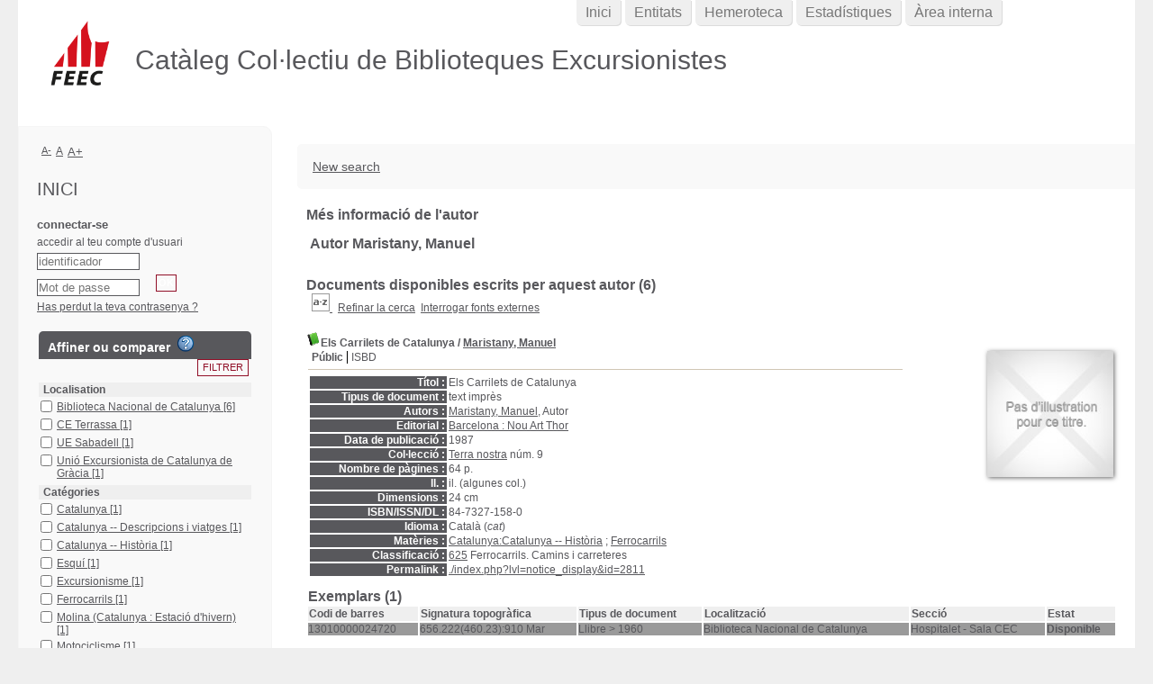

--- FILE ---
content_type: text/html; charset=utf-8
request_url: https://ccbe.feec.cat/ajax.php?module=ajax&categ=facettes&sub=get_data&facet_type=notices
body_size: 2276
content:
{"exists_with_results":true,"display":"<form name=\u0027facettes_multi\u0027 class=\u0027facettes_multis\u0027 method=\u0027POST\u0027 action=\u0027.\/index.php?lvl=more_results&mode=extended&facette_test=1\u0027><div id=\u0027facettes_help\u0027><\/div><h3 class=\u0027facette_compare_listTitle\u0027>Affiner ou comparer &nbsp;<img onclick=\u0027open_popup(document.getElementById(\u0022facettes_help\u0022),\u0022Pour affiner votre liste de r&eacute;sultats, cochez les crit&egrave;res souhait&eacute;s puis cliquez sur \\&quot;Filtrer\\&quot;. Vous pouvez &eacute;galement cliquer sur un crit&egrave;re &agrave; la fois.&lt;br \/&gt;Pour obtenir un tableau de comparaison des r&eacute;sultats, cochez les crit&egrave;res souhait&eacute;s puis cliquez sur \\&quot;Comparer\\&quot;. Vous pouvez ensuite les regrouper en cliquant sur l\\&#039;ic&ocirc;ne de regroupement.&lt;br \/&gt;Utilisez les croix rouges pour supprimer les crit&egrave;res s&eacute;lectionn&eacute;s.\u0022);\u0027 height=\u002718px\u0027 width=\u002718px\u0027 title=\u0027Aide &agrave; l&#039;utilisation des facettes\u0027 alt=\u0027Aide &agrave; l&#039;utilisation des facettes\u0027 src=\u0027.\/images\/quest.png\u0027\/><\/h3><input class=\u0027bouton bouton_filtrer_facette_haut filter_button\u0027 type=\u0027button\u0027 value=\u0027Filtrer\u0027 name=\u0027filtre2\u0027 onClick=\u0027valid_facettes_multi()\u0027><table id=\u0027facette_list_2\u0027><thead><tr>\n\t\t\t\t\t\t\t<th onclick=\u0027javascript:test(\u0022facette_list_2\u0022);\u0027>\n\t\t\t\t\t\t\t\tLocalisation\n\t\t\t\t\t\t\t<\/th><\/tr><\/thead><tbody>\n    \t\t\t\t\t\t\t\t<tr style=\u0027display: block;\u0027 class=\u0027facette_tr\u0027>\n    \t\t\t\t\t\t\t\t\t<td class=\u0027facette_col_coche\u0027>\n    \t\t\t\t\t\t\t\t\t\t<span class=\u0027facette_coche\u0027>\n    \t\t\t\t\t\t\t\t\t\t\t<input type=\u0027checkbox\u0027 name=\u0027check_facette[]\u0027 value=\u0027[&quot;Localisation&quot;,&quot;Biblioteca Nacional de Catalunya&quot;,90,4,&quot;Localisation_Biblioteca Nacional de Catalunya_90_44bee1460cb856052df0d1901738a3fd1&quot;,6]\u0027>\n    \t\t\t\t\t\t\t\t\t\t<\/span>\n    \t\t\t\t\t\t\t\t\t<\/td>\n    \t\t\t\t\t\t\t\t\t<td  class=\u0027facette_col_info\u0027>\n    \t\t\t\t\t\t\t\t\t\t<a onclick=\u0027document.location=\u0022.\/index.php?lvl=more_results&mode=extended&facette_test=1&name=Localisation&value=Biblioteca%20Nacional%20de%20Catalunya&champ=90&ss_champ=4\u0022;\u0027 style=\u0027cursor:pointer\u0027 rel=\u0027nofollow\u0027 class=\u0027facet-link\u0027>\n    \t\t\t\t\t\t\t\t\t\t\t<span class=\u0027facette_libelle\u0027>\n    \t\t\t\t\t\t\t\t\t\t\t\tBiblioteca Nacional de Catalunya\n    \t\t\t\t\t\t\t\t\t\t\t<\/span>\n    \t\t\t\t\t\t\t\t\t\t\t<span class=\u0027facette_number\u0027>\n    \t\t\t\t\t\t\t\t\t\t\t\t[6]\n    \t\t\t\t\t\t\t\t\t\t\t<\/span>\n    \t\t\t\t\t\t\t\t\t\t<\/a>\n    \t\t\t\t\t\t\t\t\t<\/td>\n    \t\t\t\t\t\t\t\t<\/tr>\n    \t\t\t\t\t\t\t\t<tr style=\u0027display: block;\u0027 class=\u0027facette_tr\u0027>\n    \t\t\t\t\t\t\t\t\t<td class=\u0027facette_col_coche\u0027>\n    \t\t\t\t\t\t\t\t\t\t<span class=\u0027facette_coche\u0027>\n    \t\t\t\t\t\t\t\t\t\t\t<input type=\u0027checkbox\u0027 name=\u0027check_facette[]\u0027 value=\u0027[&quot;Localisation&quot;,&quot;CE Terrassa&quot;,90,4,&quot;Localisation_CE Terrassa_90_4766efead7b8a500727350947b2b05770&quot;,1]\u0027>\n    \t\t\t\t\t\t\t\t\t\t<\/span>\n    \t\t\t\t\t\t\t\t\t<\/td>\n    \t\t\t\t\t\t\t\t\t<td  class=\u0027facette_col_info\u0027>\n    \t\t\t\t\t\t\t\t\t\t<a onclick=\u0027document.location=\u0022.\/index.php?lvl=more_results&mode=extended&facette_test=1&name=Localisation&value=CE%20Terrassa&champ=90&ss_champ=4\u0022;\u0027 style=\u0027cursor:pointer\u0027 rel=\u0027nofollow\u0027 class=\u0027facet-link\u0027>\n    \t\t\t\t\t\t\t\t\t\t\t<span class=\u0027facette_libelle\u0027>\n    \t\t\t\t\t\t\t\t\t\t\t\tCE Terrassa\n    \t\t\t\t\t\t\t\t\t\t\t<\/span>\n    \t\t\t\t\t\t\t\t\t\t\t<span class=\u0027facette_number\u0027>\n    \t\t\t\t\t\t\t\t\t\t\t\t[1]\n    \t\t\t\t\t\t\t\t\t\t\t<\/span>\n    \t\t\t\t\t\t\t\t\t\t<\/a>\n    \t\t\t\t\t\t\t\t\t<\/td>\n    \t\t\t\t\t\t\t\t<\/tr>\n    \t\t\t\t\t\t\t\t<tr style=\u0027display: block;\u0027 class=\u0027facette_tr\u0027>\n    \t\t\t\t\t\t\t\t\t<td class=\u0027facette_col_coche\u0027>\n    \t\t\t\t\t\t\t\t\t\t<span class=\u0027facette_coche\u0027>\n    \t\t\t\t\t\t\t\t\t\t\t<input type=\u0027checkbox\u0027 name=\u0027check_facette[]\u0027 value=\u0027[&quot;Localisation&quot;,&quot;UE Sabadell&quot;,90,4,&quot;Localisation_UE Sabadell_90_4f6218b1cefd96ec53fce7e26c276b620&quot;,1]\u0027>\n    \t\t\t\t\t\t\t\t\t\t<\/span>\n    \t\t\t\t\t\t\t\t\t<\/td>\n    \t\t\t\t\t\t\t\t\t<td  class=\u0027facette_col_info\u0027>\n    \t\t\t\t\t\t\t\t\t\t<a onclick=\u0027document.location=\u0022.\/index.php?lvl=more_results&mode=extended&facette_test=1&name=Localisation&value=UE%20Sabadell&champ=90&ss_champ=4\u0022;\u0027 style=\u0027cursor:pointer\u0027 rel=\u0027nofollow\u0027 class=\u0027facet-link\u0027>\n    \t\t\t\t\t\t\t\t\t\t\t<span class=\u0027facette_libelle\u0027>\n    \t\t\t\t\t\t\t\t\t\t\t\tUE Sabadell\n    \t\t\t\t\t\t\t\t\t\t\t<\/span>\n    \t\t\t\t\t\t\t\t\t\t\t<span class=\u0027facette_number\u0027>\n    \t\t\t\t\t\t\t\t\t\t\t\t[1]\n    \t\t\t\t\t\t\t\t\t\t\t<\/span>\n    \t\t\t\t\t\t\t\t\t\t<\/a>\n    \t\t\t\t\t\t\t\t\t<\/td>\n    \t\t\t\t\t\t\t\t<\/tr>\n    \t\t\t\t\t\t\t\t<tr style=\u0027display: block;\u0027 class=\u0027facette_tr\u0027>\n    \t\t\t\t\t\t\t\t\t<td class=\u0027facette_col_coche\u0027>\n    \t\t\t\t\t\t\t\t\t\t<span class=\u0027facette_coche\u0027>\n    \t\t\t\t\t\t\t\t\t\t\t<input type=\u0027checkbox\u0027 name=\u0027check_facette[]\u0027 value=\u0027[&quot;Localisation&quot;,&quot;Uni\\u00f3 Excursionista de Catalunya de Gr\\u00e0cia&quot;,90,4,&quot;Localisation_Unio Excursionista de Catalunya de Gracia_90_473e7307fc25b289cc354ec62458ffed5&quot;,1]\u0027>\n    \t\t\t\t\t\t\t\t\t\t<\/span>\n    \t\t\t\t\t\t\t\t\t<\/td>\n    \t\t\t\t\t\t\t\t\t<td  class=\u0027facette_col_info\u0027>\n    \t\t\t\t\t\t\t\t\t\t<a onclick=\u0027document.location=\u0022.\/index.php?lvl=more_results&mode=extended&facette_test=1&name=Localisation&value=Uni%C3%B3%20Excursionista%20de%20Catalunya%20de%20Gr%C3%A0cia&champ=90&ss_champ=4\u0022;\u0027 style=\u0027cursor:pointer\u0027 rel=\u0027nofollow\u0027 class=\u0027facet-link\u0027>\n    \t\t\t\t\t\t\t\t\t\t\t<span class=\u0027facette_libelle\u0027>\n    \t\t\t\t\t\t\t\t\t\t\t\tUni&oacute; Excursionista de Catalunya de Gr&agrave;cia\n    \t\t\t\t\t\t\t\t\t\t\t<\/span>\n    \t\t\t\t\t\t\t\t\t\t\t<span class=\u0027facette_number\u0027>\n    \t\t\t\t\t\t\t\t\t\t\t\t[1]\n    \t\t\t\t\t\t\t\t\t\t\t<\/span>\n    \t\t\t\t\t\t\t\t\t\t<\/a>\n    \t\t\t\t\t\t\t\t\t<\/td>\n    \t\t\t\t\t\t\t\t<\/tr><\/tbody><\/table><table id=\u0027facette_list_1\u0027><thead><tr>\n\t\t\t\t\t\t\t<th onclick=\u0027javascript:test(\u0022facette_list_1\u0022);\u0027>\n\t\t\t\t\t\t\t\tCat&eacute;gories\n\t\t\t\t\t\t\t<\/th><\/tr><\/thead><tbody>\n    \t\t\t\t\t\t\t\t<tr style=\u0027display: block;\u0027 class=\u0027facette_tr\u0027>\n    \t\t\t\t\t\t\t\t\t<td class=\u0027facette_col_coche\u0027>\n    \t\t\t\t\t\t\t\t\t\t<span class=\u0027facette_coche\u0027>\n    \t\t\t\t\t\t\t\t\t\t\t<input type=\u0027checkbox\u0027 name=\u0027check_facette[]\u0027 value=\u0027[&quot;Cat\\u00e9gories&quot;,&quot;Catalunya&quot;,25,1,&quot;Categories_Catalunya_25_1463ca48a4d5a0d4a30b7d05f4c75fc59&quot;,1]\u0027>\n    \t\t\t\t\t\t\t\t\t\t<\/span>\n    \t\t\t\t\t\t\t\t\t<\/td>\n    \t\t\t\t\t\t\t\t\t<td  class=\u0027facette_col_info\u0027>\n    \t\t\t\t\t\t\t\t\t\t<a onclick=\u0027document.location=\u0022.\/index.php?lvl=more_results&mode=extended&facette_test=1&name=Cat%C3%A9gories&value=Catalunya&champ=25&ss_champ=1\u0022;\u0027 style=\u0027cursor:pointer\u0027 rel=\u0027nofollow\u0027 class=\u0027facet-link\u0027>\n    \t\t\t\t\t\t\t\t\t\t\t<span class=\u0027facette_libelle\u0027>\n    \t\t\t\t\t\t\t\t\t\t\t\tCatalunya\n    \t\t\t\t\t\t\t\t\t\t\t<\/span>\n    \t\t\t\t\t\t\t\t\t\t\t<span class=\u0027facette_number\u0027>\n    \t\t\t\t\t\t\t\t\t\t\t\t[1]\n    \t\t\t\t\t\t\t\t\t\t\t<\/span>\n    \t\t\t\t\t\t\t\t\t\t<\/a>\n    \t\t\t\t\t\t\t\t\t<\/td>\n    \t\t\t\t\t\t\t\t<\/tr>\n    \t\t\t\t\t\t\t\t<tr style=\u0027display: block;\u0027 class=\u0027facette_tr\u0027>\n    \t\t\t\t\t\t\t\t\t<td class=\u0027facette_col_coche\u0027>\n    \t\t\t\t\t\t\t\t\t\t<span class=\u0027facette_coche\u0027>\n    \t\t\t\t\t\t\t\t\t\t\t<input type=\u0027checkbox\u0027 name=\u0027check_facette[]\u0027 value=\u0027[&quot;Cat\\u00e9gories&quot;,&quot;Catalunya -- Descripcions i viatges&quot;,25,1,&quot;Categories_Catalunya -- Descripcions i viatges_25_1a35b7539f42e3103b8782ea82b9ccc6b&quot;,1]\u0027>\n    \t\t\t\t\t\t\t\t\t\t<\/span>\n    \t\t\t\t\t\t\t\t\t<\/td>\n    \t\t\t\t\t\t\t\t\t<td  class=\u0027facette_col_info\u0027>\n    \t\t\t\t\t\t\t\t\t\t<a onclick=\u0027document.location=\u0022.\/index.php?lvl=more_results&mode=extended&facette_test=1&name=Cat%C3%A9gories&value=Catalunya%20--%20Descripcions%20i%20viatges&champ=25&ss_champ=1\u0022;\u0027 style=\u0027cursor:pointer\u0027 rel=\u0027nofollow\u0027 class=\u0027facet-link\u0027>\n    \t\t\t\t\t\t\t\t\t\t\t<span class=\u0027facette_libelle\u0027>\n    \t\t\t\t\t\t\t\t\t\t\t\tCatalunya -- Descripcions i viatges\n    \t\t\t\t\t\t\t\t\t\t\t<\/span>\n    \t\t\t\t\t\t\t\t\t\t\t<span class=\u0027facette_number\u0027>\n    \t\t\t\t\t\t\t\t\t\t\t\t[1]\n    \t\t\t\t\t\t\t\t\t\t\t<\/span>\n    \t\t\t\t\t\t\t\t\t\t<\/a>\n    \t\t\t\t\t\t\t\t\t<\/td>\n    \t\t\t\t\t\t\t\t<\/tr>\n    \t\t\t\t\t\t\t\t<tr style=\u0027display: block;\u0027 class=\u0027facette_tr\u0027>\n    \t\t\t\t\t\t\t\t\t<td class=\u0027facette_col_coche\u0027>\n    \t\t\t\t\t\t\t\t\t\t<span class=\u0027facette_coche\u0027>\n    \t\t\t\t\t\t\t\t\t\t\t<input type=\u0027checkbox\u0027 name=\u0027check_facette[]\u0027 value=\u0027[&quot;Cat\\u00e9gories&quot;,&quot;Catalunya -- Hist\\u00f2ria&quot;,25,1,&quot;Categories_Catalunya -- Historia_25_121dfb59a3c1943f2c0d51752eb71ca67&quot;,1]\u0027>\n    \t\t\t\t\t\t\t\t\t\t<\/span>\n    \t\t\t\t\t\t\t\t\t<\/td>\n    \t\t\t\t\t\t\t\t\t<td  class=\u0027facette_col_info\u0027>\n    \t\t\t\t\t\t\t\t\t\t<a onclick=\u0027document.location=\u0022.\/index.php?lvl=more_results&mode=extended&facette_test=1&name=Cat%C3%A9gories&value=Catalunya%20--%20Hist%C3%B2ria&champ=25&ss_champ=1\u0022;\u0027 style=\u0027cursor:pointer\u0027 rel=\u0027nofollow\u0027 class=\u0027facet-link\u0027>\n    \t\t\t\t\t\t\t\t\t\t\t<span class=\u0027facette_libelle\u0027>\n    \t\t\t\t\t\t\t\t\t\t\t\tCatalunya -- Hist&ograve;ria\n    \t\t\t\t\t\t\t\t\t\t\t<\/span>\n    \t\t\t\t\t\t\t\t\t\t\t<span class=\u0027facette_number\u0027>\n    \t\t\t\t\t\t\t\t\t\t\t\t[1]\n    \t\t\t\t\t\t\t\t\t\t\t<\/span>\n    \t\t\t\t\t\t\t\t\t\t<\/a>\n    \t\t\t\t\t\t\t\t\t<\/td>\n    \t\t\t\t\t\t\t\t<\/tr>\n    \t\t\t\t\t\t\t\t<tr style=\u0027display: block;\u0027 class=\u0027facette_tr\u0027>\n    \t\t\t\t\t\t\t\t\t<td class=\u0027facette_col_coche\u0027>\n    \t\t\t\t\t\t\t\t\t\t<span class=\u0027facette_coche\u0027>\n    \t\t\t\t\t\t\t\t\t\t\t<input type=\u0027checkbox\u0027 name=\u0027check_facette[]\u0027 value=\u0027[&quot;Cat\\u00e9gories&quot;,&quot;Esqu\\u00ed&quot;,25,1,&quot;Categories_Esqui_25_188ea2c5aad19257f9756abc15fdf8c3b&quot;,1]\u0027>\n    \t\t\t\t\t\t\t\t\t\t<\/span>\n    \t\t\t\t\t\t\t\t\t<\/td>\n    \t\t\t\t\t\t\t\t\t<td  class=\u0027facette_col_info\u0027>\n    \t\t\t\t\t\t\t\t\t\t<a onclick=\u0027document.location=\u0022.\/index.php?lvl=more_results&mode=extended&facette_test=1&name=Cat%C3%A9gories&value=Esqu%C3%AD&champ=25&ss_champ=1\u0022;\u0027 style=\u0027cursor:pointer\u0027 rel=\u0027nofollow\u0027 class=\u0027facet-link\u0027>\n    \t\t\t\t\t\t\t\t\t\t\t<span class=\u0027facette_libelle\u0027>\n    \t\t\t\t\t\t\t\t\t\t\t\tEsqu&iacute;\n    \t\t\t\t\t\t\t\t\t\t\t<\/span>\n    \t\t\t\t\t\t\t\t\t\t\t<span class=\u0027facette_number\u0027>\n    \t\t\t\t\t\t\t\t\t\t\t\t[1]\n    \t\t\t\t\t\t\t\t\t\t\t<\/span>\n    \t\t\t\t\t\t\t\t\t\t<\/a>\n    \t\t\t\t\t\t\t\t\t<\/td>\n    \t\t\t\t\t\t\t\t<\/tr>\n    \t\t\t\t\t\t\t\t<tr style=\u0027display: block;\u0027 class=\u0027facette_tr\u0027>\n    \t\t\t\t\t\t\t\t\t<td class=\u0027facette_col_coche\u0027>\n    \t\t\t\t\t\t\t\t\t\t<span class=\u0027facette_coche\u0027>\n    \t\t\t\t\t\t\t\t\t\t\t<input type=\u0027checkbox\u0027 name=\u0027check_facette[]\u0027 value=\u0027[&quot;Cat\\u00e9gories&quot;,&quot;Excursionisme&quot;,25,1,&quot;Categories_Excursionisme_25_15b656aa72effd353c4b77c3f86d6ba90&quot;,1]\u0027>\n    \t\t\t\t\t\t\t\t\t\t<\/span>\n    \t\t\t\t\t\t\t\t\t<\/td>\n    \t\t\t\t\t\t\t\t\t<td  class=\u0027facette_col_info\u0027>\n    \t\t\t\t\t\t\t\t\t\t<a onclick=\u0027document.location=\u0022.\/index.php?lvl=more_results&mode=extended&facette_test=1&name=Cat%C3%A9gories&value=Excursionisme&champ=25&ss_champ=1\u0022;\u0027 style=\u0027cursor:pointer\u0027 rel=\u0027nofollow\u0027 class=\u0027facet-link\u0027>\n    \t\t\t\t\t\t\t\t\t\t\t<span class=\u0027facette_libelle\u0027>\n    \t\t\t\t\t\t\t\t\t\t\t\tExcursionisme\n    \t\t\t\t\t\t\t\t\t\t\t<\/span>\n    \t\t\t\t\t\t\t\t\t\t\t<span class=\u0027facette_number\u0027>\n    \t\t\t\t\t\t\t\t\t\t\t\t[1]\n    \t\t\t\t\t\t\t\t\t\t\t<\/span>\n    \t\t\t\t\t\t\t\t\t\t<\/a>\n    \t\t\t\t\t\t\t\t\t<\/td>\n    \t\t\t\t\t\t\t\t<\/tr>\n    \t\t\t\t\t\t\t\t<tr style=\u0027display: block;\u0027 class=\u0027facette_tr\u0027>\n    \t\t\t\t\t\t\t\t\t<td class=\u0027facette_col_coche\u0027>\n    \t\t\t\t\t\t\t\t\t\t<span class=\u0027facette_coche\u0027>\n    \t\t\t\t\t\t\t\t\t\t\t<input type=\u0027checkbox\u0027 name=\u0027check_facette[]\u0027 value=\u0027[&quot;Cat\\u00e9gories&quot;,&quot;Ferrocarrils&quot;,25,1,&quot;Categories_Ferrocarrils_25_14a4bd03b1d3d713fb9de1398d8e355b6&quot;,1]\u0027>\n    \t\t\t\t\t\t\t\t\t\t<\/span>\n    \t\t\t\t\t\t\t\t\t<\/td>\n    \t\t\t\t\t\t\t\t\t<td  class=\u0027facette_col_info\u0027>\n    \t\t\t\t\t\t\t\t\t\t<a onclick=\u0027document.location=\u0022.\/index.php?lvl=more_results&mode=extended&facette_test=1&name=Cat%C3%A9gories&value=Ferrocarrils&champ=25&ss_champ=1\u0022;\u0027 style=\u0027cursor:pointer\u0027 rel=\u0027nofollow\u0027 class=\u0027facet-link\u0027>\n    \t\t\t\t\t\t\t\t\t\t\t<span class=\u0027facette_libelle\u0027>\n    \t\t\t\t\t\t\t\t\t\t\t\tFerrocarrils\n    \t\t\t\t\t\t\t\t\t\t\t<\/span>\n    \t\t\t\t\t\t\t\t\t\t\t<span class=\u0027facette_number\u0027>\n    \t\t\t\t\t\t\t\t\t\t\t\t[1]\n    \t\t\t\t\t\t\t\t\t\t\t<\/span>\n    \t\t\t\t\t\t\t\t\t\t<\/a>\n    \t\t\t\t\t\t\t\t\t<\/td>\n    \t\t\t\t\t\t\t\t<\/tr>\n    \t\t\t\t\t\t\t\t<tr style=\u0027display: block;\u0027 class=\u0027facette_tr\u0027>\n    \t\t\t\t\t\t\t\t\t<td class=\u0027facette_col_coche\u0027>\n    \t\t\t\t\t\t\t\t\t\t<span class=\u0027facette_coche\u0027>\n    \t\t\t\t\t\t\t\t\t\t\t<input type=\u0027checkbox\u0027 name=\u0027check_facette[]\u0027 value=\u0027[&quot;Cat\\u00e9gories&quot;,&quot;Molina (Catalunya : Estaci\\u00f3 d\\u0027hivern)&quot;,25,1,&quot;Categories_Molina (Catalunya : Estacio dhivern)_25_1447f7b847626100bce131d78b0364d69&quot;,1]\u0027>\n    \t\t\t\t\t\t\t\t\t\t<\/span>\n    \t\t\t\t\t\t\t\t\t<\/td>\n    \t\t\t\t\t\t\t\t\t<td  class=\u0027facette_col_info\u0027>\n    \t\t\t\t\t\t\t\t\t\t<a onclick=\u0027document.location=\u0022.\/index.php?lvl=more_results&mode=extended&facette_test=1&name=Cat%C3%A9gories&value=Molina%20%28Catalunya%20%3A%20Estaci%C3%B3%20d%27hivern%29&champ=25&ss_champ=1\u0022;\u0027 style=\u0027cursor:pointer\u0027 rel=\u0027nofollow\u0027 class=\u0027facet-link\u0027>\n    \t\t\t\t\t\t\t\t\t\t\t<span class=\u0027facette_libelle\u0027>\n    \t\t\t\t\t\t\t\t\t\t\t\tMolina (Catalunya : Estaci&oacute; d&#039;hivern)\n    \t\t\t\t\t\t\t\t\t\t\t<\/span>\n    \t\t\t\t\t\t\t\t\t\t\t<span class=\u0027facette_number\u0027>\n    \t\t\t\t\t\t\t\t\t\t\t\t[1]\n    \t\t\t\t\t\t\t\t\t\t\t<\/span>\n    \t\t\t\t\t\t\t\t\t\t<\/a>\n    \t\t\t\t\t\t\t\t\t<\/td>\n    \t\t\t\t\t\t\t\t<\/tr>\n    \t\t\t\t\t\t\t\t<tr style=\u0027display: block;\u0027 class=\u0027facette_tr\u0027>\n    \t\t\t\t\t\t\t\t\t<td class=\u0027facette_col_coche\u0027>\n    \t\t\t\t\t\t\t\t\t\t<span class=\u0027facette_coche\u0027>\n    \t\t\t\t\t\t\t\t\t\t\t<input type=\u0027checkbox\u0027 name=\u0027check_facette[]\u0027 value=\u0027[&quot;Cat\\u00e9gories&quot;,&quot;Motociclisme&quot;,25,1,&quot;Categories_Motociclisme_25_16a72a3985413b21d38a1f05d2bfea2b9&quot;,1]\u0027>\n    \t\t\t\t\t\t\t\t\t\t<\/span>\n    \t\t\t\t\t\t\t\t\t<\/td>\n    \t\t\t\t\t\t\t\t\t<td  class=\u0027facette_col_info\u0027>\n    \t\t\t\t\t\t\t\t\t\t<a onclick=\u0027document.location=\u0022.\/index.php?lvl=more_results&mode=extended&facette_test=1&name=Cat%C3%A9gories&value=Motociclisme&champ=25&ss_champ=1\u0022;\u0027 style=\u0027cursor:pointer\u0027 rel=\u0027nofollow\u0027 class=\u0027facet-link\u0027>\n    \t\t\t\t\t\t\t\t\t\t\t<span class=\u0027facette_libelle\u0027>\n    \t\t\t\t\t\t\t\t\t\t\t\tMotociclisme\n    \t\t\t\t\t\t\t\t\t\t\t<\/span>\n    \t\t\t\t\t\t\t\t\t\t\t<span class=\u0027facette_number\u0027>\n    \t\t\t\t\t\t\t\t\t\t\t\t[1]\n    \t\t\t\t\t\t\t\t\t\t\t<\/span>\n    \t\t\t\t\t\t\t\t\t\t<\/a>\n    \t\t\t\t\t\t\t\t\t<\/td>\n    \t\t\t\t\t\t\t\t<\/tr>\n    \t\t\t\t\t\t\t\t<tr style=\u0027display: block;\u0027 class=\u0027facette_tr\u0027>\n    \t\t\t\t\t\t\t\t\t<td class=\u0027facette_col_coche\u0027>\n    \t\t\t\t\t\t\t\t\t\t<span class=\u0027facette_coche\u0027>\n    \t\t\t\t\t\t\t\t\t\t\t<input type=\u0027checkbox\u0027 name=\u0027check_facette[]\u0027 value=\u0027[&quot;Cat\\u00e9gories&quot;,&quot;Ponts de pedra&quot;,25,1,&quot;Categories_Ponts de pedra_25_1902b8d037b62e9389fa8d7704c3cc971&quot;,1]\u0027>\n    \t\t\t\t\t\t\t\t\t\t<\/span>\n    \t\t\t\t\t\t\t\t\t<\/td>\n    \t\t\t\t\t\t\t\t\t<td  class=\u0027facette_col_info\u0027>\n    \t\t\t\t\t\t\t\t\t\t<a onclick=\u0027document.location=\u0022.\/index.php?lvl=more_results&mode=extended&facette_test=1&name=Cat%C3%A9gories&value=Ponts%20de%20pedra&champ=25&ss_champ=1\u0022;\u0027 style=\u0027cursor:pointer\u0027 rel=\u0027nofollow\u0027 class=\u0027facet-link\u0027>\n    \t\t\t\t\t\t\t\t\t\t\t<span class=\u0027facette_libelle\u0027>\n    \t\t\t\t\t\t\t\t\t\t\t\tPonts de pedra\n    \t\t\t\t\t\t\t\t\t\t\t<\/span>\n    \t\t\t\t\t\t\t\t\t\t\t<span class=\u0027facette_number\u0027>\n    \t\t\t\t\t\t\t\t\t\t\t\t[1]\n    \t\t\t\t\t\t\t\t\t\t\t<\/span>\n    \t\t\t\t\t\t\t\t\t\t<\/a>\n    \t\t\t\t\t\t\t\t\t<\/td>\n    \t\t\t\t\t\t\t\t<\/tr>\n    \t\t\t\t\t\t\t\t<tr style=\u0027display: block;\u0027 class=\u0027facette_tr\u0027>\n    \t\t\t\t\t\t\t\t\t<td class=\u0027facette_col_coche\u0027>\n    \t\t\t\t\t\t\t\t\t\t<span class=\u0027facette_coche\u0027>\n    \t\t\t\t\t\t\t\t\t\t\t<input type=\u0027checkbox\u0027 name=\u0027check_facette[]\u0027 value=\u0027[&quot;Cat\\u00e9gories&quot;,&quot;Val d\\u0027Aran (Catalunya : Comarca)&quot;,25,1,&quot;Categories_Val dAran (Catalunya : Comarca)_25_14fa133d8dce4e952cd56da30796e09b0&quot;,1]\u0027>\n    \t\t\t\t\t\t\t\t\t\t<\/span>\n    \t\t\t\t\t\t\t\t\t<\/td>\n    \t\t\t\t\t\t\t\t\t<td  class=\u0027facette_col_info\u0027>\n    \t\t\t\t\t\t\t\t\t\t<a onclick=\u0027document.location=\u0022.\/index.php?lvl=more_results&mode=extended&facette_test=1&name=Cat%C3%A9gories&value=Val%20d%27Aran%20%28Catalunya%20%3A%20Comarca%29&champ=25&ss_champ=1\u0022;\u0027 style=\u0027cursor:pointer\u0027 rel=\u0027nofollow\u0027 class=\u0027facet-link\u0027>\n    \t\t\t\t\t\t\t\t\t\t\t<span class=\u0027facette_libelle\u0027>\n    \t\t\t\t\t\t\t\t\t\t\t\tVal d&#039;Aran (Catalunya : Comarca)\n    \t\t\t\t\t\t\t\t\t\t\t<\/span>\n    \t\t\t\t\t\t\t\t\t\t\t<span class=\u0027facette_number\u0027>\n    \t\t\t\t\t\t\t\t\t\t\t\t[1]\n    \t\t\t\t\t\t\t\t\t\t\t<\/span>\n    \t\t\t\t\t\t\t\t\t\t<\/a>\n    \t\t\t\t\t\t\t\t\t<\/td>\n    \t\t\t\t\t\t\t\t<\/tr>\n    \t\t\t\t\t\t\t\t<tr style=\u0027display: block;\u0027 class=\u0027facette_tr\u0027>\n    \t\t\t\t\t\t\t\t\t<td class=\u0027facette_col_coche\u0027>\n    \t\t\t\t\t\t\t\t\t\t<span class=\u0027facette_coche\u0027>\n    \t\t\t\t\t\t\t\t\t\t\t<input type=\u0027checkbox\u0027 name=\u0027check_facette[]\u0027 value=\u0027[&quot;Cat\\u00e9gories&quot;,&quot;Viatges&quot;,25,1,&quot;Categories_Viatges_25_1371b04746988e4ec775a09647e536e77&quot;,1]\u0027>\n    \t\t\t\t\t\t\t\t\t\t<\/span>\n    \t\t\t\t\t\t\t\t\t<\/td>\n    \t\t\t\t\t\t\t\t\t<td  class=\u0027facette_col_info\u0027>\n    \t\t\t\t\t\t\t\t\t\t<a onclick=\u0027document.location=\u0022.\/index.php?lvl=more_results&mode=extended&facette_test=1&name=Cat%C3%A9gories&value=Viatges&champ=25&ss_champ=1\u0022;\u0027 style=\u0027cursor:pointer\u0027 rel=\u0027nofollow\u0027 class=\u0027facet-link\u0027>\n    \t\t\t\t\t\t\t\t\t\t\t<span class=\u0027facette_libelle\u0027>\n    \t\t\t\t\t\t\t\t\t\t\t\tViatges\n    \t\t\t\t\t\t\t\t\t\t\t<\/span>\n    \t\t\t\t\t\t\t\t\t\t\t<span class=\u0027facette_number\u0027>\n    \t\t\t\t\t\t\t\t\t\t\t\t[1]\n    \t\t\t\t\t\t\t\t\t\t\t<\/span>\n    \t\t\t\t\t\t\t\t\t\t<\/a>\n    \t\t\t\t\t\t\t\t\t<\/td>\n    \t\t\t\t\t\t\t\t<\/tr><\/tbody><\/table><input type=\u0027hidden\u0027 value=\u0027\u0027 id=\u0027filtre_compare_facette\u0027 name=\u0027filtre_compare\u0027><input class=\u0027bouton bouton_filtrer_facette_bas filter_button\u0027 type=\u0027button\u0027 value=\u0027Filtrer\u0027 name=\u0027filtre\u0027 onClick=\u0027valid_facettes_multi()\u0027><input class=\u0027bouton\u0027 type=\u0027button\u0027 value=\u0027Comparer\u0027 name=\u0027compare\u0027 onClick=\u0027valid_facettes_compare()\u0027><br\/><\/form>","map_location":""}